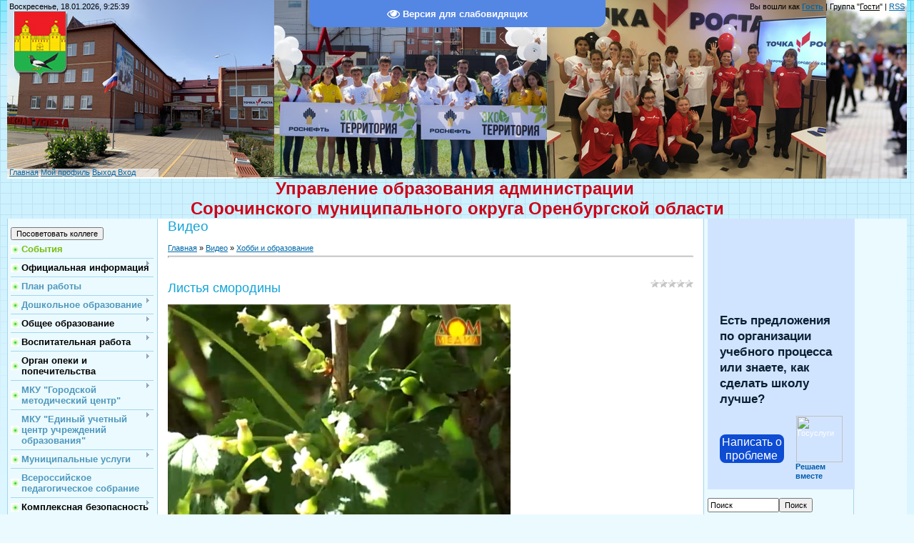

--- FILE ---
content_type: text/html; charset=UTF-8
request_url: http://56ouo10.ru/video/vip/8949/khobbi_i_obrazovanie/listja_smorodiny
body_size: 14227
content:
<html>
<head>
<meta http-equiv="content-type" content="text/html; charset=UTF-8">
<meta http-equiv="X-UA-Compatible" content="IE=edge" />
<title>Листья смородины - Хобби и образование - Видео - Управление образования Сорочинского МО</title>

<link type="text/css" rel="StyleSheet" href="/_st/my.css" />

	<link rel="stylesheet" href="/.s/src/base.min.css" />
	<link rel="stylesheet" href="/.s/src/layer1.min.css" />

	<script src="/.s/src/jquery-1.12.4.min.js"></script>
	
	<script src="/.s/src/uwnd.min.js"></script>
	<script src="//s740.ucoz.net/cgi/uutils.fcg?a=uSD&ca=2&ug=999&isp=1&r=0.0866879981076316"></script>
	<link rel="stylesheet" href="/.s/src/ulightbox/ulightbox.min.css" />
	<link rel="stylesheet" href="/.s/src/social.css" />
	<link rel="stylesheet" href="/.s/src/video.css" />
	<script src="/.s/src/ulightbox/ulightbox.min.js"></script>
	<script src="/.s/src/video_gfunc.js"></script>
	<script src="/.s/src/visually_impaired.min.js"></script>
	<script>
/* --- UCOZ-JS-DATA --- */
window.uCoz = {"country":"US","sign":{"3125":"Закрыть","7252":"Предыдущий","7287":"Перейти на страницу с фотографией.","7254":"Изменить размер","7251":"Запрошенный контент не может быть загружен. Пожалуйста, попробуйте позже.","7253":"Начать слайд-шоу","5255":"Помощник","5458":"Следующий"},"site":{"id":"056ouo10","host":"56ouo10.ucoz.ru","domain":"56ouo10.ru"},"module":"video","ssid":"012463630000004773102","uLightboxType":1,"layerType":1,"language":"ru"};
/* --- UCOZ-JS-CODE --- */
	var uhe    = 2;
	var lng    = 'ru';
	var has    = 0;
	var imgs   = 1;
	var bg     = 1;
	var hwidth = 0;
	var bgs    = [1, 2 ];
	var fonts  = [18,20,22,24,26,28];
	var eyeSVG = '<?xml version="1.0" encoding="utf-8"?><svg width="18" height="18" viewBox="0 0 1750 1750" xmlns="http://www.w3.org/2000/svg"><path fill="#ffffff" d="M1664 960q-152-236-381-353 61 104 61 225 0 185-131.5 316.5t-316.5 131.5-316.5-131.5-131.5-316.5q0-121 61-225-229 117-381 353 133 205 333.5 326.5t434.5 121.5 434.5-121.5 333.5-326.5zm-720-384q0-20-14-34t-34-14q-125 0-214.5 89.5t-89.5 214.5q0 20 14 34t34 14 34-14 14-34q0-86 61-147t147-61q20 0 34-14t14-34zm848 384q0 34-20 69-140 230-376.5 368.5t-499.5 138.5-499.5-139-376.5-368q-20-35-20-69t20-69q140-229 376.5-368t499.5-139 499.5 139 376.5 368q20 35 20 69z"/></svg>';
	jQuery(function ($) {
		document.body.insertAdjacentHTML('afterBegin', '<a id="uhvb" class="in-body top-centered " style="background-color:#5486e3; color:#ffffff; " href="javascript:;" onclick="uvcl();" itemprop="copy">'+eyeSVG+' <b>Версия для слабовидящих</b></a>');
		uhpv(has);
	});
	

		function eRateEntry(select, id, a = 65, mod = 'video', mark = +select.value, path = '', ajax, soc) {
			if (mod == 'shop') { path = `/${ id }/edit`; ajax = 2; }
			( !!select ? confirm(select.selectedOptions[0].textContent.trim() + '?') : true )
			&& _uPostForm('', { type:'POST', url:'/' + mod + path, data:{ a, id, mark, mod, ajax, ...soc } });
		}

		function updateRateControls(id, newRate) {
			let entryItem = self['entryID' + id] || self['comEnt' + id];
			let rateWrapper = entryItem.querySelector('.u-rate-wrapper');
			if (rateWrapper && newRate) rateWrapper.innerHTML = newRate;
			if (entryItem) entryItem.querySelectorAll('.u-rate-btn').forEach(btn => btn.remove())
		}

		var usrarids = {};
		function ustarrating(id, mark, o_type = 'vi') {
			if (!usrarids[id] && mark) {
				usrarids[id] = 1;
				$('.u-star-li-' + id).hide();
				_uPostForm('', { type:'POST', url:'/video/', data:{ a:65, id, mark, o_type } });
			}
		}
 function uSocialLogin(t) {
			var params = {"ok":{"width":710,"height":390},"yandex":{"width":870,"height":515},"vkontakte":{"width":790,"height":400}};
			var ref = escape(location.protocol + '//' + ('56ouo10.ru' || location.hostname) + location.pathname + ((location.hash ? ( location.search ? location.search + '&' : '?' ) + 'rnd=' + Date.now() + location.hash : ( location.search || '' ))));
			window.open('/'+t+'?ref='+ref,'conwin','width='+params[t].width+',height='+params[t].height+',status=1,resizable=1,left='+parseInt((screen.availWidth/2)-(params[t].width/2))+',top='+parseInt((screen.availHeight/2)-(params[t].height/2)-20)+'screenX='+parseInt((screen.availWidth/2)-(params[t].width/2))+',screenY='+parseInt((screen.availHeight/2)-(params[t].height/2)-20));
			return false;
		}
		function TelegramAuth(user){
			user['a'] = 9; user['m'] = 'telegram';
			_uPostForm('', {type: 'POST', url: '/index/sub', data: user});
		}
function loginPopupForm(params = {}) { new _uWnd('LF', ' ', -250, -100, { closeonesc:1, resize:1 }, { url:'/index/40' + (params.urlParams ? '?'+params.urlParams : '') }) }
/* --- UCOZ-JS-END --- */
</script>

	<style>.UhideBlock{display:none; }</style>
	<script type="text/javascript">new Image().src = "//counter.yadro.ru/hit;noadsru?r"+escape(document.referrer)+(screen&&";s"+screen.width+"*"+screen.height+"*"+(screen.colorDepth||screen.pixelDepth))+";u"+escape(document.URL)+";"+Date.now();</script>
</head>
<body>
<div id="utbr8214" rel="s740"></div>

<div class="wrap">
<div class="contanier">
<!--U1AHEADER1Z--><div style="text-align: center;"></div><div><table style="width: 100%; height: 250px; border: none; background-image: url(&quot;http://56ouo10.ru/2020/baner/fon.jpg&quot;); background-attachment: initial; background-size: initial; background-origin: initial; background-clip: initial; background-position: 0% 0%; background-repeat: no-repeat;" width="" align="center"><tbody><tr><td style="text-align: left; vertical-align: top; letter-spacing: 0px; word-spacing: 0px; border: none;">Воскресенье, 18.01.2026, 9:25:39</td><td style="border: none;"><br></td><td style="text-align: right; vertical-align: top; letter-spacing: 0px; word-spacing: 0px; border: none;">Вы вошли как&nbsp;<a href="http://56ouo10.ru/panel/"><b>Гость</b></a>&nbsp;| Группа "<u>Гости</u>" |&nbsp;<a href="http://56ouo10.ru/panel//video/virss">RSS</a></td></tr><tr><td style="border: none;"><br></td><td style="border: none;"><br></td><td style="border: none;"><br></td></tr><tr><td style="text-align: left; vertical-align: bottom; letter-spacing: 0px; word-spacing: 0px; border: none;"><a href="http://56ouo10.ru/panel/http://56ouo10.ru/">Главная</a>&nbsp;<a href="http://56ouo10.ru/panel/">Мой профиль</a>&nbsp;<a href="http://56ouo10.ru/panel//index/10">Выход</a><a href="http://56ouo10.ru/javascript:;" rel="nofollow" onclick="loginPopupForm(); return false;">&nbsp;Вход</a></td><td style="border: none;"><br></td><td style="border: none;"><br></td></tr></tbody></table></div><div style="text-align: center;"><span style="font-weight: bold; font-size: 18pt;"><font color="#cc0017">Управление образования администрации&nbsp;</font></span></div><div style="text-align: center;"><span style="font-weight: bold; font-size: 18pt;"><font color="#cc0017">Сорочинского муниципального округа Оренбургской области</font></span></div><a href="/index/10"><!--</s>--></a><!--ENDIF--><!--IF--> <a href="javascript:;" rel="nofollow" onclick="loginPopupForm(); return false;"><!--<s3087>--><!--</s>--></a><!--/U1AHEADER1Z-->

<!-- <middle> -->
<table class="main-table">
<tr>
<td class="left-side-block">
<!--U1CLEFTER1Z--><!-- Seatch create -=Glebero4ek=- -->&nbsp; 
		<form id="advFrm301" method="get">
			<input type="button" class="adviceButton" value="Посоветовать коллеге"
				onclick="new _uWnd( 'AdvPg01', 'Посоветовать коллеге', 500, 300, { closeonesc:1 }, { url:'/index/', form:'advFrm301' } )" >

			<input type="hidden" name="id"   value="1" />
			<input type="hidden" name="a"    value="32" />
			<input type="hidden" name="page" value="http://56ouo10.ru/video/vip/8949/khobbi_i_obrazovanie/listja_smorodiny" />
		</form> <div id="uMenuDiv1" class="uMenuV" style="position:relative;"><ul class="uMenuRoot">
<li><div class="umn-tl"><div class="umn-tr"><div class="umn-tc"></div></div></div><div class="umn-ml"><div class="umn-mr"><div class="umn-mc"><div class="uMenuItem"><a href="http://56ouo10.ru/"><span>События</span></a></div></div></div></div><div class="umn-bl"><div class="umn-br"><div class="umn-bc"><div class="umn-footer"></div></div></div></div></li>
<li style="position:relative;"><div class="umn-tl"><div class="umn-tr"><div class="umn-tc"></div></div></div><div class="umn-ml"><div class="umn-mr"><div class="umn-mc"><div class="uMenuItem"><div class="uMenuArrow"></div><span>Официальная информация</span></div></div></div></div><div class="umn-bl"><div class="umn-br"><div class="umn-bc"><div class="umn-footer"></div></div></div></div><ul style="display:none;">
<li><div class="uMenuItem"><span>Об Управлении образовании</span></div><ul style="display:none;">
<li><div class="uMenuItem"><a href="/index/dokumenty/0-64"><span>Положение об Управлении образования</span></a></div></li>
<li><div class="uMenuItem"><a href="/index/rukovodstvo/0-489"><span>Руководство</span></a></div></li>
<li><div class="uMenuItem"><a href="/index/informacija_dlja_shkolnykh_operatorov_kpmo/0-167"><span>Контакты и структура Управления образования</span></a></div></li>
<li><div class="uMenuItem"><span>Подведомственные организации</span></div><ul style="display:none;">
<li><div class="uMenuItem"><a href="http://56ouo10.ru/index/obrazovatelnye_organizacii_doshkolnogo_obrazovanija/0-602"><span>Образовательные организации дошкольного образования</span></a></div></li>
<li><div class="uMenuItem"><a href="http://56ouo10.ru/index/obrazovatelnye_organizacii_obshhego_obrazovanija/0-601"><span>Образовательные организации общего образования</span></a></div></li>
<li><div class="uMenuItem"><a href="http://56ouo10.ru/index/obrazovatelnye_organizacii_dopolnitelnogo_obrazovanija_detej/0-603"><span>Образовательные организации дополнительного образования детей</span></a></div></li></ul></li></ul></li>
<li><div class="uMenuItem"><span>Сведения о состоянии муниципальной системы образования</span></div><ul style="display:none;">
<li><div class="uMenuItem"><a href="http://56ouo10.ru/index/nacionalnyj_proekt_quot_obrazovanie_quot/0-694"><span>Национальный проект "Образование"</span></a></div></li>
<li><div class="uMenuItem"><a href="http://56ouo10.ru/index/spisok_kompiljatorov/0-52"><span>Муниципальная программа «Развитие системы образования в Сорочинском городском округе Оренбургской области»</span></a></div></li></ul></li>
<li><div class="uMenuItem"><a href="http://56ouo10.ru/index/normativnye_dokumenty/0-619"><span>Нормативные документы</span></a></div></li>
<li><div class="uMenuItem"><a href="http://56ouo10.ru/index/municipalnaja_sistema_ocenki_kachestva_obrazovanija/0-535"><span>Муниципальная система оценки качества образования</span></a></div></li>
<li><div class="uMenuItem"><a href="/index/vakansii_i_predlozhenija_trudoustrojstva/0-437"><span>Вакансии и предложения трудоустройства</span></a></div></li>
<li><div class="uMenuItem"><a href="http://56ouo10.ru/index/godovaja_otchetnost/0-707"><span>Годовая отчетность</span></a></div></li>
<li><div class="uMenuItem"><a href="/index/reorganizacija_ou/0-453"><span>Реорганизация ОУ</span></a></div></li>
<li><div class="uMenuItem"><a href="http://56ouo10.ru/index/nezavisimaja_ocenka_kachestva_obrazovanija/0-608"><span>Независимая оценка качества</span></a></div></li>
<li><div class="uMenuItem"><a href="/index/ehlektronnaja_prijomnaja/0-140"><span>Электронная приёмная</span></a></div></li>
<li><div class="uMenuItem"><a href="http://56ouo10.ru/index/uchetnaja_politika/0-708"><span>Учетная политика</span></a></div></li></ul></li>
<li><div class="umn-tl"><div class="umn-tr"><div class="umn-tc"></div></div></div><div class="umn-ml"><div class="umn-mr"><div class="umn-mc"><div class="uMenuItem"><a href="/index/plan_raboty_otdela_obrazovanija_na_2012_2013_g_g/0-406"><span>План работы</span></a></div></div></div></div><div class="umn-bl"><div class="umn-br"><div class="umn-bc"><div class="umn-footer"></div></div></div></div></li>
<li style="position:relative;"><div class="umn-tl"><div class="umn-tr"><div class="umn-tc"></div></div></div><div class="umn-ml"><div class="umn-mr"><div class="umn-mc"><div class="uMenuItem"><div class="uMenuArrow"></div><a href="/index/pervichnye_pokazateli/0-80"><span>Дошкольное образование</span></a></div></div></div></div><div class="umn-bl"><div class="umn-br"><div class="umn-bc"><div class="umn-footer"></div></div></div></div><ul style="display:none;">
<li><div class="uMenuItem"><a href="/index/normativno_pravovoe_obespechenie_po_doshkolnomu_obrazovaniju/0-786"><span>Нормативно-правовое обеспечение по дошкольному образованию</span></a></div></li>
<li><div class="uMenuItem"><a href="/index/postanovka_rebenka_na_uchet_dlja_poluchenija_mesta_v_detskom_sadu/0-787"><span>Постановка ребенка на учет для получения места в детском саду</span></a></div></li>
<li><div class="uMenuItem"><a href="/index/lgotnye_kategorii/0-788"><span>Льготные категории</span></a></div></li>
<li><div class="uMenuItem"><a href="/index/metodicheskoe_soprovozhdenie/0-507"><span>Методическое сопровождение</span></a></div></li></ul></li>
<li style="position:relative;"><div class="umn-tl"><div class="umn-tr"><div class="umn-tc"></div></div></div><div class="umn-ml"><div class="umn-mr"><div class="umn-mc"><div class="uMenuItem"><div class="uMenuArrow"></div><span>Общее образование</span></div></div></div></div><div class="umn-bl"><div class="umn-br"><div class="umn-bc"><div class="umn-footer"></div></div></div></div><ul style="display:none;">
<li><div class="uMenuItem"><span>Содержание образования</span></div><ul style="display:none;">
<li><div class="uMenuItem"><a href="/index/normativno_pravovoe_obespechenie/0-791"><span>Нормативно-правовое обеспечение</span></a></div></li>
<li><div class="uMenuItem"><a href="/index/realizacija_profilnogo_i_uglublennogo_obuchenija_v_obshheobrazovatelnykh_organizacijakh/0-792"><span>Реализация профильного и углубленного обучения в ОО</span></a></div></li>
<li><div class="uMenuItem"><a href="/index/formy_poluchenija_obrazovanija_i_obuchenija/0-793"><span>Формы получения образования и обучения</span></a></div></li></ul></li>
<li><div class="uMenuItem"><span>Охрана здоровья обучающихся</span></div><ul style="display:none;">
<li><div class="uMenuItem"><a href="/index/kvn/0-304"><span>Охрана здоровья в образовательных организациях</span></a></div></li>
<li><div class="uMenuItem"><a href="/index/organizacija_pitanija_v_obshheobrazovatelnykh_organizacijakh/0-794"><span>Организация питания в общеобразовательных организациях</span></a></div></li></ul></li>
<li><div class="uMenuItem"><a href="http://56ouo10.ucoz.ru/index/olimpiada/0-544"><span>Организация работы с лицами, проявившими выдающиеся способности </span></a></div></li>
<li><div class="uMenuItem"><a href="http://56ouo10.ru/index/obuchenie_detej_s_ogranichennymi_vozmozhnostjami_zdorovja/0-582"><span>Организация образования детей с ОВЗ и детей-инвалидов</span></a></div><ul style="display:none;">
<li><div class="uMenuItem"><a href="/index/kontakty/0-797"><span>Контакты</span></a></div></li>
<li><div class="uMenuItem"><a href="/index/metodicheskie_rekomendacii/0-799"><span>Методические рекомендации</span></a></div></li>
<li><div class="uMenuItem"><a href="/index/obrazovanie_detej_s_ovz_i_detej_invalidov/0-801"><span>Образование детей с ОВЗ и детей-инвалидов</span></a></div></li>
<li><div class="uMenuItem"><a href="/index/rekomendacii_roditeljam/0-800"><span>Рекомендации родителям</span></a></div></li></ul></li>
<li><div class="uMenuItem"><span>Государственная итоговая аттестация</span></div><ul style="display:none;">
<li><div class="uMenuItem"><a href="http://56ouo10.ru/index/svedenija_o_sisteme_obrazovanija/0-441"><span>ГИА выпускников 11 классов</span></a></div></li>
<li><div class="uMenuItem"><a href="http://56ouo10.ru/index/gia_vypusknikov_9_klassov/0-592"><span>ГИА выпускников 9 классов</span></a></div></li></ul></li>
<li><div class="uMenuItem"><span>Оценочные процедуры</span></div><ul style="display:none;">
<li><div class="uMenuItem"><a href="http://56ouo10.ru/index/regionalnyj_ehkzamen/0-504"><span>Мониторинговые работы </span></a></div></li>
<li><div class="uMenuItem"><a href="http://56ouo10.ru/index/vserossijskie_proverochnye_raboty/0-657" target="_blank"><span>Всероссийские проверочные работы</span></a></div></li>
<li><div class="uMenuItem"><a href="/index/shnor/0-738"><span>ШНОР</span></a></div></li></ul></li>
<li><div class="uMenuItem"><a href="/index/priem_v_1_klass/0-795"><span>Прием в 1 класс</span></a></div></li>
<li><div class="uMenuItem"><a href="http://56ouo10.ru/index/municipalnyj_plan_povyshenija_kachestva_matematicheskogo_i_estestvenno_nauchnogo_obrazovanija/0-855"><span>Муниципальный план повышения качества математического и естественно-научного образования </span></a></div></li>
<li><div class="uMenuItem"><a href="/index/vedenie_fgos_soo_fop_soo/0-850"><span>Ведение ФГОС СОО, ФОП СОО</span></a></div></li></ul></li>
<li style="position:relative;"><div class="umn-tl"><div class="umn-tr"><div class="umn-tc"></div></div></div><div class="umn-ml"><div class="umn-mr"><div class="umn-mc"><div class="uMenuItem"><div class="uMenuArrow"></div><span>Воспитательная работа</span></div></div></div></div><div class="umn-bl"><div class="umn-br"><div class="umn-bc"><div class="umn-footer"></div></div></div></div><ul style="display:none;">
<li><div class="uMenuItem"><a href="http://56ouo10.ru/index/osnovopolagajushhie_dokumenty/0-665"><span>Основополагающие документы</span></a></div></li>
<li><div class="uMenuItem"><a href="/index/grazhdansko_patrioticheskoe_vospitanie/0-482"><span>Патриотическое воспитание</span></a></div></li>
<li><div class="uMenuItem"><a href="/index/detskoe_dvizhenie/0-485"><span>Детское движение</span></a></div></li>
<li><div class="uMenuItem"><a href="http://56ouo10.ru/index/dukhovno_nravstvennoe_vospitanie/0-676"><span>Духовно-нравственное воспитание</span></a></div></li>
<li><div class="uMenuItem"><a href="http://56ouo10.ru/index/shkolnye_kanikuly/0-546"><span>Школьные каникулы и летний отдых</span></a></div></li>
<li><div class="uMenuItem"><a href="/index/ceremonija_podnjatija_i_spuska_flaga_i_proslushivanie_gimna/0-811"><span>Церемония поднятия и спуска Флага и прослушивание Гимна</span></a></div></li></ul></li>
<li style="position:relative;"><div class="umn-tl"><div class="umn-tr"><div class="umn-tc"></div></div></div><div class="umn-ml"><div class="umn-mr"><div class="umn-mc"><div class="uMenuItem"><div class="uMenuArrow"></div><span>Орган опеки и попечительства</span></div></div></div></div><div class="umn-bl"><div class="umn-br"><div class="umn-bc"><div class="umn-footer"></div></div></div></div><ul style="display:none;">
<li><div class="uMenuItem"><a href="/index/normativno_pravovoe_obespechenie_po_voprosam_opeki_popechitelstva/0-789"><span>Нормативно-правовое обеспечение по вопросам опеки попечительства</span></a></div></li>
<li><div class="uMenuItem"><a href="/index/rezhim_raboty_specialistov/0-790"><span>Режим работы специалистов</span></a></div></li>
<li><div class="uMenuItem"><a href="/index/otchety_doklady_informacija/0-796"><span>Отчеты. Доклады. Информация. Мероприятия</span></a></div></li>
<li><div class="uMenuItem"><a href="/index/profilaktika_socialnogo_sirotstva/0-802"><span>Профилактика социального сиротства</span></a></div></li>
<li><div class="uMenuItem"><a href="/index/rabota_po_voprosam_usynovlenija_i_predostavlenija_informacii_iz_banka_dannykh_o_detjakh_sirotakh_i_detjakh/0-803"><span>Работа по вопросам усыновления детей-сирот или детей, оставшихся без попечения родителей</span></a></div></li></ul></li>
<li style="position:relative;"><div class="umn-tl"><div class="umn-tr"><div class="umn-tc"></div></div></div><div class="umn-ml"><div class="umn-mr"><div class="umn-mc"><div class="uMenuItem"><div class="uMenuArrow"></div><a href="http://56ouo10.ru/index/gmc/0-498"><span>МКУ "Городской методический центр"</span></a></div></div></div></div><div class="umn-bl"><div class="umn-br"><div class="umn-bc"><div class="umn-footer"></div></div></div></div><ul style="display:none;">
<li><div class="uMenuItem"><a href="/index/plan_raboty_mku_quot_gmc_quot_na_2021_2022_uchebnyj_god/0-781"><span>План работы МКУ "ГМЦ"</span></a></div></li>
<li><div class="uMenuItem"><span>Нормативно-правовая база</span></div><ul style="display:none;">
<li><div class="uMenuItem"><a href="http://56ouo10.ru/index/federalnyj_uroven/0-624"><span>Федеральный уровень</span></a></div></li>
<li><div class="uMenuItem"><a href="http://56ouo10.ru/index/regionalnyj_uroven/0-625"><span>Региональный уровень</span></a></div></li>
<li><div class="uMenuItem"><a href="http://56ouo10.ru/index/municipalnyj_uroven/0-626"><span>Муниципальный уровень</span></a></div></li></ul></li>
<li><div class="uMenuItem"><a href="/index/profilaktika_socialnogo_sirotstva/0-33"><span>Аттестация</span></a></div></li>
<li><div class="uMenuItem"><a href="http://56ouo10.ru/index/finansovo_khozjajstvennaja_dejatelnost/0-587"><span>Финансово-хозяйственная деятельность</span></a></div></li>
<li><div class="uMenuItem"><a href="http://56ouo10.ru/index/konkursnoe_dvizhenie/0-609"><span>Конкурсное движение</span></a></div></li>
<li><div class="uMenuItem"><a href="/index/funkcionalnaja_gramotnost/0-755"><span>Функциональная грамотность</span></a></div></li>
<li><div class="uMenuItem"><a href="/index/o_turnire/0-46"><span>Библиотечное дело</span></a></div></li>
<li><div class="uMenuItem"><a href="/index/sportivno_massovaja_rabota/0-759"><span>Спортивно-массовая работа</span></a></div></li></ul></li>
<li style="position:relative;"><div class="umn-tl"><div class="umn-tr"><div class="umn-tc"></div></div></div><div class="umn-ml"><div class="umn-mr"><div class="umn-mc"><div class="uMenuItem"><div class="uMenuArrow"></div><a href="http://56ouo10.ru/index/mkc_quot_edinyj_uchetnyj_centr_uchrezhdenij_obrazovanija_quot/0-256"><span>МКУ "Единый учетный центр учреждений образования"</span></a></div></div></div></div><div class="umn-bl"><div class="umn-br"><div class="umn-bc"><div class="umn-footer"></div></div></div></div><ul style="display:none;">
<li><div class="uMenuItem"><a href="http://56ouo10.ru/index/finansovo_khozjajstvennaja_dejatelnost/0-588"><span>Финансово-хозяйственная деятельность</span></a></div></li></ul></li>
<li style="position:relative;"><div class="umn-tl"><div class="umn-tr"><div class="umn-tc"></div></div></div><div class="umn-ml"><div class="umn-mr"><div class="umn-mc"><div class="uMenuItem"><div class="uMenuArrow"></div><a href="http://56ouo10.ru/index/gosudarstvennye_municipalnye_uslugi/0-630"><span> Муниципальные услуги</span></a></div></div></div></div><div class="umn-bl"><div class="umn-br"><div class="umn-bc"><div class="umn-footer"></div></div></div></div><ul style="display:none;">
<li><div class="uMenuItem"><a href="/index/priem_detej_v_1_j_klass/0-783"><span>Прием детей в  1 класс</span></a></div></li>
<li><div class="uMenuItem"><a href="/index/postanovka_na_uchet_i_napravlenie_v_dou/0-784"><span>Постановка на учет и направление детей  в ДОУ</span></a></div></li></ul></li>
<li><div class="umn-tl"><div class="umn-tr"><div class="umn-tc"></div></div></div><div class="umn-ml"><div class="umn-mr"><div class="umn-mc"><div class="uMenuItem"><a href="http://56ouo10.ru/index/vserossijskoe_pedagogicheskoe_sobranie/0-622"><span>Всероссийское педагогическое собрание</span></a></div></div></div></div><div class="umn-bl"><div class="umn-br"><div class="umn-bc"><div class="umn-footer"></div></div></div></div></li>
<li style="position:relative;"><div class="umn-tl"><div class="umn-tr"><div class="umn-tc"></div></div></div><div class="umn-ml"><div class="umn-mr"><div class="umn-mc"><div class="uMenuItem"><div class="uMenuArrow"></div><span>Комплексная безопасность</span></div></div></div></div><div class="umn-bl"><div class="umn-br"><div class="umn-bc"><div class="umn-footer"></div></div></div></div><ul style="display:none;">
<li><div class="uMenuItem"><span>Информационная безопасность</span></div><ul style="display:none;">
<li><div class="uMenuItem"><a href="http://56ouo10.ru/index/normativno_pravovoe_regulirovanie/0-697"><span>Нормативные документы</span></a></div></li>
<li><div class="uMenuItem"><a href="http://56ouo10.ru/index/bezopasnyj_internet/0-576"><span>Безопасный Интернет</span></a></div></li></ul></li>
<li><div class="uMenuItem"><a href="http://56ouo10.ru/index/bezopasnoe_leto/0-726"><span>Безопасное лето</span></a></div></li>
<li><div class="uMenuItem"><a href="/index/antiterroristicheskij_kontent/0-841"><span>Антитеррористический контент</span></a></div></li></ul></li>
<li><div class="umn-tl"><div class="umn-tr"><div class="umn-tc"></div></div></div><div class="umn-ml"><div class="umn-mr"><div class="umn-mc"><div class="uMenuItem"><a href="http://56ouo10.ru/index/regionalnyj_metodicheskij_proekt_quot_vremja_chitat_quot/0-671"><span>Методический проект "Время читать"</span></a></div></div></div></div><div class="umn-bl"><div class="umn-br"><div class="umn-bc"><div class="umn-footer"></div></div></div></div></li>
<li><div class="umn-tl"><div class="umn-tr"><div class="umn-tc"></div></div></div><div class="umn-ml"><div class="umn-mr"><div class="umn-mc"><div class="uMenuItem"><a href="http://56ouo10.ru/index/protivodejstvie_korrupcii/0-640"><span>Противодействие коррупции</span></a></div></div></div></div><div class="umn-bl"><div class="umn-br"><div class="umn-bc"><div class="umn-footer"></div></div></div></div></li>
<li style="position:relative;"><div class="umn-tl"><div class="umn-tr"><div class="umn-tc"></div></div></div><div class="umn-ml"><div class="umn-mr"><div class="umn-mc"><div class="uMenuItem"><div class="uMenuArrow"></div><a href="http://56ouo10.ucoz.ru/dir/poleznye_ssylki/8"><span>Полезные ссылки</span></a></div></div></div></div><div class="umn-bl"><div class="umn-br"><div class="umn-bc"><div class="umn-footer"></div></div></div></div><ul style="display:none;">
<li><div class="uMenuItem"><a href="http://56ouo10.ucoz.ru/dir/poleznye_ssylki/federalnye_portaly/9"><span>Федеральные порталы</span></a></div></li>
<li><div class="uMenuItem"><a href="http://56ouo10.ucoz.ru/dir/poleznye_ssylki/regionalnye_portaly/10"><span>Региональные порталы</span></a></div></li></ul></li>
<li><div class="umn-tl"><div class="umn-tr"><div class="umn-tc"></div></div></div><div class="umn-ml"><div class="umn-mr"><div class="umn-mc"><div class="uMenuItem"><a href="http://56ouo10.ru/gb/"><span>Гостевая книга</span></a></div></div></div></div><div class="umn-bl"><div class="umn-br"><div class="umn-bc"><div class="umn-footer"></div></div></div></div></li>
<li><div class="umn-tl"><div class="umn-tr"><div class="umn-tc"></div></div></div><div class="umn-ml"><div class="umn-mr"><div class="umn-mc"><div class="uMenuItem"><a href="/index/vvedenie_fgos_soo_fop_soo/0-851"><span>Введение ФГОС СОО, ФОП СОО</span></a></div></div></div></div><div class="umn-bl"><div class="umn-br"><div class="umn-bc"><div class="umn-footer"></div></div></div></div></li>
<li><div class="umn-tl"><div class="umn-tr"><div class="umn-tc"></div></div></div><div class="umn-ml"><div class="umn-mr"><div class="umn-mc"><div class="uMenuItem"><a href="/index/dopolnitelnoe_obrazovanie/0-856"><span>Дополнительное образование</span></a></div></div></div></div><div class="umn-bl"><div class="umn-br"><div class="umn-bc"><div class="umn-footer"></div></div></div></div></li>
<li><div class="umn-tl"><div class="umn-tr"><div class="umn-tc"></div></div></div><div class="umn-ml"><div class="umn-mr"><div class="umn-mc"><div class="uMenuItem"><a href="/index/oprosy/0-857"><span>Опросы</span></a></div></div></div></div><div class="umn-bl"><div class="umn-br"><div class="umn-bc"><div class="umn-footer"></div></div></div></div></li></ul></div><script>$(function(){_uBuildMenu('#uMenuDiv1',0,document.location.href+'/','uMenuItemA','uMenuArrow',2500);})</script><div><br></div><div><a href="http://56ouo10.ru/index/quot_tvoj_shkolnyj_bjudzhet_quot/0-722 "><img src="http://56ouo10.ru/2020/baner/tshb3.jpg" alt="" width="200"></a><br></div><div><div><br></div><div><a href="http://56ouo10.ru/index/tochka_rosta/0-733"><img src="http://56ouo10.ru/2020/baner/tochka_rosta222222.jpg" alt="" width="200"><br></a></div><div><br></div><div><a href="http://56ouo10.ru/index/nacionalnyj_proekt_quot_obrazovanie_quot/0-694"><img src="http://56ouo10.ru/2020/baner/proekt_obrazovanie.jpg" alt="" width="200"></a><br></div><div><br></div><div><a href="http://56ouo10.ru/index/quot_klassnyj_rukovoditel_quot/0-727"><img src="http://56ouo10.ru/2020/baner/klassnyj_rukovoditel.jpg" alt="" width="200"></a><br></div><div><br></div><div><a href="http://56ouo10.ru/index/zemskij_uchitel/0-721"><img src="http://56ouo10.ru/2020/baner/zemskij_uchitel.jpg" alt="" width="200"></a><br></div><div><br></div><div><a href="http://56ouo10.ru/index/svedenija_o_sisteme_obrazovanija/0-441"><img src="http://56ouo10.ru/2020/baner/budushhee.jpg" alt="" width="200"></a><br></div><div><br></div><div><a href="http://56ouo10.ru/index/vserossijskie_proverochnye_raboty/0-657"><img src="http://56ouo10.ru/2020/baner/vpr.jpg" alt="" width="200"><br></a></div><div><a href="http://56ouo10.ru/index/vserossijskie_proverochnye_raboty/0-657"><br></a></div><div><a href="http://56ouo10.ru/index/olimpiada/0-544 "><img src="http://56ouo10.ru/2020/baner/olimpiada.jpg" alt="" width="200"></a><br></div><div><br></div><div><a href="http://56ouo10.ru/index/shkolnye_kanikuly/0-546"><img src="http://56ouo10.ru/avatar/shkolnye_kanikuly.jpg" alt="" width="200pxpxpxpx"></a><br></div><div><br></div><div><a href="http://56ouo10.ru/index/bezopasnoe_leto/0-726"><img src="http://56ouo10.ru/2020/baner/bezopasnoe_leto_baner.jpg" alt="" width="200"></a></div><div><div><br></div><div><a href="https://www.gosuslugi.ru/"><img src="http://56ouo10.ru/2020/baner/uslugi.jpg" alt="" width="200"></a><br></div><div><div><p><a href="http://56ouo10.ru/index/ehlektronnyj_dnevnik_i_zhurnal/0-688"><img src="http://56ouo10.ru/2020/baner/ehlektronnyj_dnevnik.jpg" alt="" width="200"></a></p><div>
<!--ENDIF--> 
<div style="text-align: left;"></div>
<div style="text-align: left;"></div> </div> </div> </div> </div> </div>
<div><a href=" https://www.gosuslugi.ru/600426/1/form "><img src=" http://56ouo10.ru/foto20231/enroll_1_class1fd28.png" alt="" width="200pxpx"></a></div>
<div><a href=" http://56ouo10.ru/index/proforientacionnaja_rabota/0-828"><img src=" http://56ouo10.ru/2026/d8e98119a7e3cc0b9de8159c8d29a4a8.jpg" alt="" width="200pxpx"></a><br><a href="http://56ouo10.ru/index/oprosy/0-857"><img src="/2025/016v9g2v242ws4kmki3zw7yc1eaitimb.jpg" alt="" width="200"></a><br></div><!--/U1CLEFTER1Z-->
</td>
<td class="content-block">
<h1>Видео</h1> 
<!-- <body> -->
<script>
//['original_img_url','org_width','org_height','resized_img_url','res_width','res_height']
var allEntImgs8949=[['//s740.ucoz.net/video/89/44314333.jpg','640','480','//s740.ucoz.net/video/89/44314333.jpg','200','150']];
</script>

	<script>
		function _bldCont(indx) {
			var bck=indx-1;var nxt=indx+1;
			if (bck<0){bck = allEntImgs8949.length-1;}
			if (nxt>=allEntImgs8949.length){nxt=0;}
			var imgs='';
			for (var i=0;i<allEntImgs8949.length;i++) {
				var img=i+1;
				if (allEntImgs8949[i][0].length<1){continue;}
				if (i == indx) {
					imgs += '<b class="pgSwchA">'+img+'</b> ';
				} else {
					imgs += '<a class="pgSwch" href="javascript:;" rel="nofollow" onclick="_bldCont('+i+');return false;">'+img+'</a> ';
				}
			}
			if (allEntImgs8949.length>1){imgs = '<a class="pgSwch" href="javascript:;" rel="nofollow" onclick="_bldCont('+bck+');return false;">&laquo; Back</a> '+imgs+'<a class="pgSwch" href="javascript:;" rel="nofollow" onclick="_bldCont('+nxt+');return false;">Next &raquo;</a> ';}
			var hght = parseInt(allEntImgs8949[indx][2]);
			_picsCont = '<div id="_prCont" style="position:relative;width:' + allEntImgs8949[indx][1] + 'px;height:' + hght.toString() + 'px;"><img alt="" border="0" width="' + allEntImgs8949[indx][1] + '" height="' + allEntImgs8949[indx][2] + '" src="' + allEntImgs8949[indx][0] + '"/><div align="center" style="padding:8px 0 5px 0;">'+imgs+'</div></div>';
			new _uWnd('wnd_prv',"Скриншоты",10,10,{popup:1,waitimages:300000,autosizewidth:1,hideonresize:1,autosize:1,fadetype:1,align:'center',min:0,max:0,resize:1},_picsCont);
		}
	</script>
<table border="0" cellpadding="0" cellspacing="0" width="100%">
<tr>
<td width="80%">
<a href="http://56ouo10.ru/"><!--<s5176>-->Главная<!--</s>--></a> &raquo; <a href="/video/"><!--<s5486>-->Видео<!--</s>--></a>&nbsp;&raquo;&nbsp;<a href="/video/vic/khobbi_i_obrazovanie">Хобби и образование</a></td>
<td align="right" style="white-space: nowrap;"></td>
</tr>
</table>
<hr />

<div class="v-entry-page">
<div class="vep-rating"><style>
		.u-star-ratingrateItem8949 {list-style:none;margin:0px;padding:0px;width:60px;height:12px;position:relative;background: url("/.s/img/stars/3/12.png") top left repeat-x;}
		.u-star-ratingrateItem8949 li{padding:0px;margin:0px;float:left;}
		.u-star-ratingrateItem8949 li a{display:block;width:12px;height:12px;line-height:12px;text-decoration:none;text-indent:-9000px;z-index:20;position:absolute;padding: 0px;overflow:hidden;}
		.u-star-ratingrateItem8949 li a:hover{background: url("/.s/img/stars/3/12.png") left center;z-index:2;left:0px;border:none;}
		.u-star-ratingrateItem8949 a.u-one-star{left:0px;}
		.u-star-ratingrateItem8949 a.u-one-star:hover{width:12px;}
		.u-star-ratingrateItem8949 a.u-two-stars{left:12px;}
		.u-star-ratingrateItem8949 a.u-two-stars:hover{width:24px;}
		.u-star-ratingrateItem8949 a.u-three-stars{left:24px;}
		.u-star-ratingrateItem8949 a.u-three-stars:hover{width:36px;}
		.u-star-ratingrateItem8949 a.u-four-stars{left:36px;}
		.u-star-ratingrateItem8949 a.u-four-stars:hover{width:48px;}
		.u-star-ratingrateItem8949 a.u-five-stars{left:48px;}
		.u-star-ratingrateItem8949 a.u-five-stars:hover{width:60px;}
		.u-star-ratingrateItem8949 li.u-current-rating{top:0 !important; left:0 !important;margin:0 !important;padding:0 !important;outline:none;background: url("/.s/img/stars/3/12.png") left bottom;position: absolute;height:12px !important;line-height:12px !important;display:block;text-indent:-9000px;z-index:1;}
		</style>
	<ul id="uStarRating8949" class="u-star-ratingrateItem8949" title="">
	<li class="u-current-rating" id="uCurStarRating8949" style="width:0%;"></li></ul></div>
<h1 class="vep-title">Листья смородины</h1>
<div class="vep-video-block">
<script>var vicode = '<iframe title=\"uCoz Video video player\" width=\"640\" height=\"480\" src=\"//pub.tvigle.ru/frame/p.htm?prt=810c5bb6f45d7e497f192f6b53fe5151&id=1321981&srv=pub.tvigle.ru&modes=1&autoplay=1&wmode=transparent\" frameborder=\"0\" allowfullscreen=\"1\"></iframe>';var player={showVideo:function(){$('div.vep-video-block').html(vicode);}}</script>
<a href="javascript:void(0)" onclick="player.showVideo()" class="vep-playvideo">
<img src="//s740.ucoz.net/video/89/44314333.jpg" alt="" width="480" />
<span class="vep-playbutton"></span>
<span class="vep-length">00:01:29</span>
</a>
<div id="videocontent" class="vep-videocontent" style="display:none;"></div>
</div>
<div class="vep-details">
<span class="vep-views"><!--<s5389>-->Просмотры<!--</s>-->: 0</span>

<span class="vep-channel"><a href="/video/chp/176/khobbi_i_obrazovanie">Садоводство. Вопросы и ответы</a>&nbsp;</span>
</div>
<div class="vep-separator"></div>
<div class="vep-descr-block">
<span class="vep-descr"><!--<s6425>-->Описание материала<!--</s>-->:</span>
<p>Что делать, если на смородине скручиваются листья?</p>
</div>
<div class="vep-separator"></div>

<div class="vep-screenshots">
<script type="text/javascript">
if (typeof(allEntImgs8949)!='undefined'){
var ar=Math.floor(Math.random()*allEntImgs8949.length);
document.write('<img alt="" title="Изображения" src="'+allEntImgs8949[ar][3]+'" width="'+allEntImgs8949[ar][4]+'" border="0" onclick="_bldCont1(8949,ar);" style="cursor:pointer;">');
}
</script>
</div>



<div class="vep-lang"><!--<s3857>-->Язык<!--</s>-->: Русский</div>
<div class="vep-duration"><!--<s6430>-->Длительность материала<!--</s>-->: 00:01:29</div>



 





<div class="vep-comments">

<div class="vep-separator"></div>

<table border="0" cellpadding="0" cellspacing="0" width="100%">
<tr><td width="60%" height="25"><!--<s5183>-->Всего комментариев<!--</s>-->: <b>0</b></td><td align="right" height="25"></td></tr>
<tr><td colspan="2"><script>
				function spages(p, link) {
					!!link && location.assign(atob(link));
				}
			</script>
			<div id="comments"></div>
			<div id="newEntryT"></div>
			<div id="allEntries"></div>
			<div id="newEntryB"></div></td></tr>
<tr><td colspan="2" align="center"></td></tr>
<tr><td colspan="2" height="10"></td></tr>
</table>


<div align="center" class="commReg"><!--<s5237>-->Добавлять комментарии могут только зарегистрированные пользователи.<!--</s>--><br />[ <a href="/register"><!--<s3089>-->Регистрация<!--</s>--></a> | <a href="javascript:;" rel="nofollow" onclick="loginPopupForm(); return false;"><!--<s3087>-->Вход<!--</s>--></a> ]</div>


</div>
</div>
<!-- </body> -->
</td>
 
<td class="right-side-block">
<!--U1DRIGHTER1Z--><script src='https://pos.gosuslugi.ru/bin/script.min.js'></script> 
<style>
#js-show-iframe-wrapper{position:relative;display:flex;align-items:center;justify-content:center;width:100%;min-width:150px;max-width:75%;background:linear-gradient(138.4deg,#38bafe 26.49%,#2d73bc 79.45%);color:#fff;cursor:pointer}#js-show-iframe-wrapper .pos-banner-fluid *{box-sizing:border-box}#js-show-iframe-wrapper .pos-banner-fluid .pos-banner-btn_2{display:block;width:240px;min-height:56px;font-size:18px;line-height:24px;cursor:pointer;background:#0d4cd3;color:#fff;border:none;border-radius:8px;outline:0}#js-show-iframe-wrapper .pos-banner-fluid .pos-banner-btn_2:hover{background:#1d5deb}#js-show-iframe-wrapper .pos-banner-fluid .pos-banner-btn_2:focus{background:#2a63ad}#js-show-iframe-wrapper .pos-banner-fluid .pos-banner-btn_2:active{background:#2a63ad}@-webkit-keyframes fadeInFromNone{0%{display:none;opacity:0}1%{display:block;opacity:0}100%{display:block;opacity:1}}@keyframes fadeInFromNone{0%{display:none;opacity:0}1%{display:block;opacity:0}100%{display:block;opacity:1}}@font-face{font-family:LatoWebLight;src:url(https://pos.gosuslugi.ru/bin/fonts/Lato/fonts/Lato-Light.woff2) format("woff2"),url(https://pos.gosuslugi.ru/bin/fonts/Lato/fonts/Lato-Light.woff) format("woff"),url(https://pos.gosuslugi.ru/bin/fonts/Lato/fonts/Lato-Light.ttf) format("truetype");font-style:normal;font-weight:400}@font-face{font-family:LatoWeb;src:url(https://pos.gosuslugi.ru/bin/fonts/Lato/fonts/Lato-Regular.woff2) format("woff2"),url(https://pos.gosuslugi.ru/bin/fonts/Lato/fonts/Lato-Regular.woff) format("woff"),url(https://pos.gosuslugi.ru/bin/fonts/Lato/fonts/Lato-Regular.ttf) format("truetype");font-style:normal;font-weight:400}@font-face{font-family:LatoWebBold;src:url(https://pos.gosuslugi.ru/bin/fonts/Lato/fonts/Lato-Bold.woff2) format("woff2"),url(https://pos.gosuslugi.ru/bin/fonts/Lato/fonts/Lato-Bold.woff) format("woff"),url(https://pos.gosuslugi.ru/bin/fonts/Lato/fonts/Lato-Bold.ttf) format("truetype");font-style:normal;font-weight:400}@font-face{font-family:RobotoWebLight;src:url(https://pos.gosuslugi.ru/bin/fonts/Roboto/Roboto-Light.woff2) format("woff2"),url(https://pos.gosuslugi.ru/bin/fonts/Roboto/Roboto-Light.woff) format("woff"),url(https://pos.gosuslugi.ru/bin/fonts/Roboto/Roboto-Light.ttf) format("truetype");font-style:normal;font-weight:400}@font-face{font-family:RobotoWebRegular;src:url(https://pos.gosuslugi.ru/bin/fonts/Roboto/Roboto-Regular.woff2) format("woff2"),url(https://pos.gosuslugi.ru/bin/fonts/Roboto/Roboto-Regular.woff) format("woff"),url(https://pos.gosuslugi.ru/bin/fonts/Roboto/Roboto-Regular.ttf) format("truetype");font-style:normal;font-weight:400}@font-face{font-family:RobotoWebBold;src:url(https://pos.gosuslugi.ru/bin/fonts/Roboto/Roboto-Bold.woff2) format("woff2"),url(https://pos.gosuslugi.ru/bin/fonts/Roboto/Roboto-Bold.woff) format("woff"),url(https://pos.gosuslugi.ru/bin/fonts/Roboto/Roboto-Bold.ttf) format("truetype");font-style:normal;font-weight:400}@font-face{font-family:ScadaWebRegular;src:url(https://pos.gosuslugi.ru/bin/fonts/Scada/Scada-Regular.woff2) format("woff2"),url(https://pos.gosuslugi.ru/bin/fonts/Scada/Scada-Regular.woff) format("woff"),url(https://pos.gosuslugi.ru/bin/fonts/Scada/Scada-Regular.ttf) format("truetype");font-style:normal;font-weight:400}@font-face{font-family:ScadaWebBold;src:url(https://pos.gosuslugi.ru/bin/fonts/Scada/Scada-Bold.woff2) format("woff2"),url(https://pos.gosuslugi.ru/bin/fonts/Scada/Scada-Bold.woff) format("woff"),url(https://pos.gosuslugi.ru/bin/fonts/Scada/Scada-Bold.ttf) format("truetype");font-style:normal;font-weight:400}@font-face{font-family:Geometria;src:url(https://pos.gosuslugi.ru/bin/fonts/Geometria/Geometria.eot);src:url(https://pos.gosuslugi.ru/bin/fonts/Geometria/Geometria.eot?#iefix) format("embedded-opentype"),url(https://pos.gosuslugi.ru/bin/fonts/Geometria/Geometria.woff) format("woff"),url(https://pos.gosuslugi.ru/bin/fonts/Geometria/Geometria.ttf) format("truetype");font-weight:400;font-style:normal}@font-face{font-family:Geometria-ExtraBold;src:url(https://pos.gosuslugi.ru/bin/fonts/Geometria/Geometria-ExtraBold.eot);src:url(https://pos.gosuslugi.ru/bin/fonts/Geometria/Geometria-ExtraBold.eot?#iefix) format("embedded-opentype"),url(https://pos.gosuslugi.ru/bin/fonts/Geometria/Geometria-ExtraBold.woff) format("woff"),url(https://pos.gosuslugi.ru/bin/fonts/Geometria/Geometria-ExtraBold.ttf) format("truetype");font-weight:800;font-style:normal}
</style>

<style>
#js-show-iframe-wrapper{background:#d1e4ff}#js-show-iframe-wrapper .pos-banner-fluid .pos-banner-btn_2{width:var(--pos-banner-fluid-4__button-width);min-height:var(--pos-banner-fluid-4__button-min-height);background:#0d4cd3;font-size:var(--pos-banner-fluid-4__button-font-size);font-family:LatoWeb,sans-serif;font-weight:400;padding:0;line-height:1.2}#js-show-iframe-wrapper .bf-4{position:relative;display:grid;grid-template-columns:var(--pos-banner-fluid-4__grid-template-columns);grid-template-rows:var(--pos-banner-fluid-4__grid-template-rows);width:100%;max-width:var(--pos-banner-fluid-4__max-width);min-height:var(--pos-banner-fluid-4__min-height);box-sizing:border-box;padding:var(--pos-banner-fluid-4__padding);grid-auto-flow:row dense}#js-show-iframe-wrapper .bf-4__decor{background:var(--pos-banner-fluid-4__bg-url) var(--pos-banner-fluid-4__bg-url-position) no-repeat;background-size:contain;margin:var(--pos-banner-fluid-4__decor-margin)}#js-show-iframe-wrapper .bf-4__content{display:flex;flex-direction:column;padding:var(--pos-banner-fluid-4__content-padding);grid-row:var(--pos-banner-fluid-4__content-grid-row);justify-content:center}#js-show-iframe-wrapper .bf-4__text{margin:var(--pos-banner-fluid-4__text-margin);font-size:var(--pos-banner-fluid-4__text-font-size);line-height:1.3;font-family:LatoWeb,sans-serif;font-weight:700;color:#0b1f33}#js-show-iframe-wrapper .bf-4__bottom-wrap{display:flex;flex-direction:row;align-items:center}#js-show-iframe-wrapper .bf-4__logo{width:var(--pos-banner-fluid-4__logo-width);margin-left:1px}#js-show-iframe-wrapper .bf-4__slogan{font-family:LatoWeb,sans-serif;font-weight:700;font-size:var(--pos-banner-fluid-4__slogan-font-size);line-height:1.2;color:#005ca9}#js-show-iframe-wrapper .bf-4__btn-wrap{width:var(--pos-banner-fluid-4__button-wrap-width);max-width:var(--pos-banner-fluid-4__button-wrap-max-width);margin:var(--pos-banner-fluid-4__button-wrap-margin)}
</style>
<div id="js-show-iframe-wrapper">
 <div class="pos-banner-fluid bf-4">

 <div class="bf-4__decor"></div>
 <div class="bf-4__content">
 <div class="bf-4__text">
 Есть предложения по организации учебного процесса или знаете, как сделать школу лучше?
 </div>
 <div class="bf-4__bottom-wrap">
 <div class="bf-4__btn-wrap">
 <!-- pos-banner-btn_2 не удалять; другие классы не добавлять -->
 <button class="pos-banner-btn_2" type="button">Написать о проблеме</button>
 </div>
 <div class="bf-4__logo-wrap">
 <img class="bf-4__logo" src="https://pos.gosuslugi.ru/bin/banner-fluid/gosuslugi-logo-blue.svg" alt="Госуслуги">
 <div class="bf-4__slogan">Решаем вместе</div>
 </div>
 </div>
 </div>
 </div>
</div>
<script>
(function(){
 "use strict";function ownKeys(e,t){var n=Object.keys(e);if(Object.getOwnPropertySymbols){var r=Object.getOwnPropertySymbols(e);if(t)r=r.filter(function(t){return Object.getOwnPropertyDescriptor(e,t).enumerable});n.push.apply(n,r)}return n}function _objectSpread(e){for(var t=1;t<arguments.length;t++){var n=null!=arguments[t]?arguments[t]:{};if(t%2)ownKeys(Object(n),true).forEach(function(t){_defineProperty(e,t,n[t])});else if(Object.getOwnPropertyDescriptors)Object.defineProperties(e,Object.getOwnPropertyDescriptors(n));else ownKeys(Object(n)).forEach(function(t){Object.defineProperty(e,t,Object.getOwnPropertyDescriptor(n,t))})}return e}function _defineProperty(e,t,n){if(t in e)Object.defineProperty(e,t,{value:n,enumerable:true,configurable:true,writable:true});else e[t]=n;return e}var POS_PREFIX_4="--pos-banner-fluid-4__",posOptionsInitialBanner4={"grid-template-columns":"100%","grid-template-rows":"110px auto","max-width":"100%","min-height":"auto",padding:"12px 17px 12px 17px","text-font-size":"17px","text-margin":"0 0 12px 0","button-font-size":"16px","button-width":"100%","button-min-height":"40px","button-wrap-width":"158px","button-wrap-margin":"0 16px 0 0","bg-url":"url('https://pos.gosuslugi.ru/bin/banner-fluid/4/banner-fluid-bg-4.svg')","bg-url-position":"left","content-padding":"10px 0 0 0","content-grid-row":"0","logo-width":"65px","slogan-font-size":"11px","decor-margin":"0"},setStyles=function(e,t){var n=arguments.length>2&&void 0!==arguments[2]?arguments[2]:POS_PREFIX_4;Object.keys(e).forEach(function(r){t.style.setProperty(n+r,e[r])})},removeStyles=function(e,t){var n=arguments.length>2&&void 0!==arguments[2]?arguments[2]:POS_PREFIX_4;Object.keys(e).forEach(function(e){t.style.removeProperty(n+e)})};function changePosBannerOnResize(){var e=document.documentElement,t=_objectSpread({},posOptionsInitialBanner4),n=document.getElementById("js-show-iframe-wrapper"),r=n?n.offsetWidth:document.body.offsetWidth;if(r>623)t["grid-template-columns"]="1fr 245px",t["grid-template-rows"]="100%",t["max-width"]="1120px",t["min-height"]="240px",t.padding="0 50px 0 50px",t["content-padding"]="0 50px 0 0",t["content-grid-row"]="1",t["text-font-size"]="25px",t["text-margin"]="0 0 24px 0",t["button-min-height"]="48px",t["button-wrap-margin"]="0 24px 0 0",t["logo-width"]="91px",t["slogan-font-size"]="15px",t["decor-margin"]="12px 0 0 0";if(r>900)t["grid-template-columns"]="1fr 335px",t["text-font-size"]="32px",t["bg-url-position"]="left bottom";if(r>1102)t["grid-template-columns"]="1fr 365px",t["text-font-size"]="38px",t["content-padding"]="0 57px 0 0";setStyles(t,e)}changePosBannerOnResize(),window.addEventListener("resize",changePosBannerOnResize),window.onunload=function(){var e=document.documentElement,t=_objectSpread({},posOptionsInitialBanner4);window.removeEventListener("resize",changePosBannerOnResize),removeStyles(t,e)};
})()
</script>
 <script>Widget("https://pos.gosuslugi.ru/form", 236755)</script>

<div style="text-align: left;"><br></div><input onkeyup="if(event.keyCode!=13){suggest(this.value,event.keyCode)}else{return checkEnterSearch();}" id="mainSearchInput" onfocus="if(this.value==Ваше слово') this.value='';" onblur="if(this.value=='') this.value='Ваше слово';" value="Поиск" autocomplete="off" style="border: 2px solid цвет обводки; width: 100px; height: 20px;" class="otextarea" type="text"><input value="Поиск" style="height: 20px;" onclick="document.mysearchform.query.value=$('#mainSearchInput').val();document.mysearchform.submit(); " id="mySearchSubmitButton" class="button" type="submit">
<p><a href="https://edu.gov.ru/"><img src="http://56ouo10.ru/2020/bloc/ministerstvo_prosveshhenija.jpg" alt="" width="200pxpx"></a></p><div><a href="http://www.minobr.orb.ru/"><img src="http://56ouo10.ru/2020/bloc/ministerstvo_obrazovanija.jpg" alt="" width="200"></a><br></div><div><br><a href="http://sorochinsk56.ru/"><img src="http://56ouo10.ru/2020/FOTO/administracija_portal.jpg" alt="" width="200"></a><br></div><div><br></div><div><a href="https://vk.com/upravleniye_obrazovaniya"><img src="http://56ouo10.ru/2020/baner/kontakty.jpg" alt="" width="200"></a><br></div><div><br></div><div><a href="https://ok.ru/group/57427938705486"><img src="http://56ouo10.ru/2020/baner/odnoklasniki1.jpg" alt="" width="200"></a><br></div><div><br></div><div><a href="https://epp.genproc.gov.ru/web/proc_56/"><img src="http://56ouo10.ru/2020/bloc/prokuratura.jpg" alt="" width="200"></a><br></div><div><br></div><div><div><a href="http://56ouo10.ru/index/organizacija_gorjachego_pitanija_obuchajushhikhsja/0-732"><img src="http://56ouo10.ru/2020/bloc/gorjachie__pitanie.jpg" alt="" width="200"></a><br></div><div><br></div><div><a href="https://sdtsor3.ucoz.ru/index/dvizhenie-pervykh-sorochinskijgo/0-218"><img src="http://56ouo10.ru/2023/Pervie/t8lt-HMrBio.jpg" alt="" width="200"></a><br></div><div><br></div><div><a href="http://56ouo10.ru/index/podderzhka_sistemy_obrazovanija_v_uslovijakh_covid_19/0-737"><img src="http://56ouo10.ru/2020/FOTO/podderzhka_sistemy_banner_covid-19-3.jpg" alt="" width="200"></a><br></div><div><br></div><div><a href="https://mkugmc.ucoz.net/"><img src="http://56ouo10.ru/2020/FOTO/ehlektronnyj_kabinet.jpg" alt="" width="200"></a><br></div><div><br></div><div><img src="http://56ouo10.ru/2020/FOTO/po_voprosam_sbora_denezhnykh_sredstv_rf.jpg" alt="" width="200"><br></div><div><br></div><div><img src="http://56ouo10.ru/2020/baner/11_telefon_nomer.jpg" alt="" width="200"><br></div><div><br></div><div><img src="http://56ouo10.ru/2020/baner/gorjachaja_linija_egeh.jpg" alt="" width="200"><br></div><div><br></div><div><form name="mysearchform" action="/news/" method="post"><span style="font-weight: bold;"><clear><clear><div id="flash_content"><img src="http://56ouo10.ru/2020/baner/telefon_doverija.jpg" alt="" width="200"><br></div><div id="flash_content"><br></div>
<div id="flash_content"><a href="http://xn--80aalcbc2bocdadlpp9nfk.xn--d1acj3b/"><img src="http://56ouo10.ru/2020/baner/portal.jpg" alt="" width="200"></a></div><div id="flash_content"><br></div><div id="flash_content">
<a href="http://56ouo10.ru/index/pamjat_bessmertna/0-804"><img src="http://56ouo10.ru/2026/9_maya_shapka.jpg" alt="" width="200px" height="100px"></a></div></clear></clear></span></form><div></div></div></div> <br>
<div><a href="https://razgovor.edsoo.ru/"><img src=" http://56ouo10.ru/foto2022/razgovory_o_vazhnom.jpg" alt="" width="200pxpx"></a></div><div><br></div>
<div><a href=" http://56ouo10.ru/index/grazhdansko_patrioticheskoe_vospitanie/0-482"><img src=" http://56ouo10.ru/foto2023/img0.jpg" alt="" width="200pxpx"></a></div><div><br></div> 

<div><br></div><div><br></div><!--/U1DRIGHTER1Z-->
</td>

</tr>
<tr><td class="left-side-bottom"></td><td class="content-side-bottom"></td><td class="right-side-bottom"></td></tr>
</table>
<!-- </middle> -->

<!--U1BFOOTER1Z--><font color="#000000"><br></font><div align="center"><font color="#000000">Юридический и почтовый адрес: </font>
<!-- <copy> --><b><u><font color="#4682b4"><br>461900<br>Оренбургская область<br>город Сорочинск<br>улица Льва Толстого, д.37к</font></u></b><br><font color="#000000"> Тел/факс: </font><u><b><font color="#4682b4">(35346) 4-1</font></b></u><u><b><font color="#4682b4">2</font></b></u><u><b><font color="#4682b4">-85</font></b></u></div><div align="center"><font color="#000000">e-mail:</font><u><b><font color="#4682b4">Sorochinsk</font><font color="#4682b4">-goo@yandex.ru</font></b></u><br><font color="#000000">Copyright MyCorp &copy; 2026<!-- </copy> --><br><!-- "' --><span class="pbgIBtmP">Бесплатный <a href="https://www.ucoz.ru/">конструктор сайтов</a> — <a href="https://www.ucoz.ru/">uCoz</a></span>
<br><br></font></div><font color="#000000"><br></font><br><a href="http://ping-admin.ru/free_uptime/stat/53a0c4a82cacfb4be454abcbc014d10b488.html" target="_blank"><img src="http://ping-admin.ru/i/free_uptime/25eda9bf04ce1974a010fad4b07c3565488_1.gif" width="88" height="15" border="0" alt="uptime счетчик"></a><!--/U1BFOOTER1Z-->
</div>
</div>
</body>
</html>


<!-- 0.10104 (s740) -->